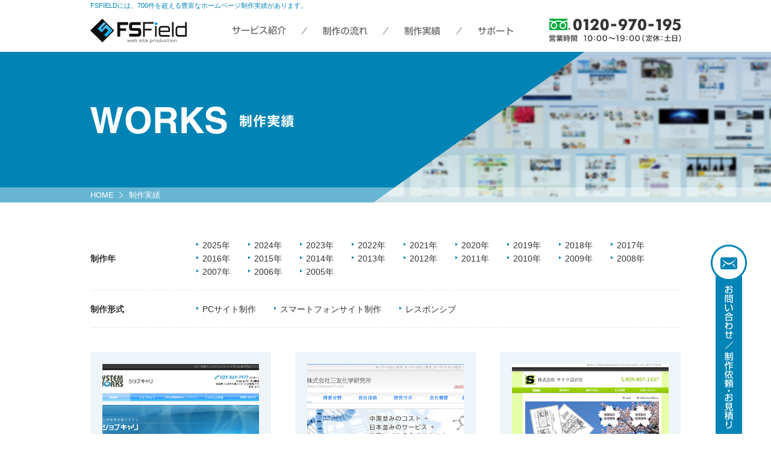

--- FILE ---
content_type: text/html; charset=UTF-8
request_url: https://fsfield.jp/update/date/2009/page/3
body_size: 33237
content:
<!DOCTYPE html>
<html lang="ja">
<head>
<meta charset="utf-8" />
<meta http-equiv="X-UA-Compatible" content="IE=edge">
<title>ホームページ制作実績(2009年) FSFIELD 茨城県つくば市</title>
<meta name="description" content="FSFIELD(茨城県つくば市)のホームページ制作実績・スマホサイト制作実績の2009年度版の紹介です。Web標準に準拠した検索エンジンから評価が高いホームページ制作はお任せください☆無料見積り大歓迎！まずは気軽にご相談ください。" />
<meta name="keywords" content="ホームページ,制作,実績,スマホ,サイト,茨城,つくば,SEO,Web,標準" />
<meta name="author" content="株式会社エフズフィールド" />
<meta property="og:title" content="ホームページ制作実績(2009年) FSFIELD 茨城県つくば市" />
<meta property="og:site_name" content="Web標準ホームページ制作会社FSFIELD" />
<meta property="og:image" content="https://fsfield.jp/img/img_ogp01.jpg">
<meta property="og:type" content="article" />
<meta property="og:url" content="https://fsfield.jp/update/date/2009" />
<meta property="og:description" content="FSFIELD(茨城県つくば市)のホームページ制作実績・スマホサイト制作実績の2009年度版の紹介です。Web標準に準拠した検索エンジンから評価が高いホームページ制作はお任せください☆無料見積り大歓迎！まずは気軽にご相談ください。" />
<meta property="fb:app_id" content="166666346714535" />
<link href="/css/reset.css" media="all" rel="stylesheet" />
<link href="/css/common.css" media="all" rel="stylesheet" />
<link href="/css/works.css" media="all" rel="stylesheet" />
<!-- Google tag (gtag.js) -->
<script async src="https://www.googletagmanager.com/gtag/js?id=G-G6Y1KTWDCR"></script>
<script>
  window.dataLayer = window.dataLayer || [];

  function gtag() {
    dataLayer.push(arguments);
  }
  gtag('js', new Date());

  gtag('config', 'G-G6Y1KTWDCR');
</script>
<meta name='robots' content='max-image-preview:large' />
<link rel='dns-prefetch' href='//challenges.cloudflare.com' />
<link rel='dns-prefetch' href='//www.googletagmanager.com' />
<style id='wp-img-auto-sizes-contain-inline-css' type='text/css'>
img:is([sizes=auto i],[sizes^="auto," i]){contain-intrinsic-size:3000px 1500px}
/*# sourceURL=wp-img-auto-sizes-contain-inline-css */
</style>
<style id='wp-emoji-styles-inline-css' type='text/css'>

	img.wp-smiley, img.emoji {
		display: inline !important;
		border: none !important;
		box-shadow: none !important;
		height: 1em !important;
		width: 1em !important;
		margin: 0 0.07em !important;
		vertical-align: -0.1em !important;
		background: none !important;
		padding: 0 !important;
	}
/*# sourceURL=wp-emoji-styles-inline-css */
</style>
<style id='wp-block-library-inline-css' type='text/css'>
:root{--wp-block-synced-color:#7a00df;--wp-block-synced-color--rgb:122,0,223;--wp-bound-block-color:var(--wp-block-synced-color);--wp-editor-canvas-background:#ddd;--wp-admin-theme-color:#007cba;--wp-admin-theme-color--rgb:0,124,186;--wp-admin-theme-color-darker-10:#006ba1;--wp-admin-theme-color-darker-10--rgb:0,107,160.5;--wp-admin-theme-color-darker-20:#005a87;--wp-admin-theme-color-darker-20--rgb:0,90,135;--wp-admin-border-width-focus:2px}@media (min-resolution:192dpi){:root{--wp-admin-border-width-focus:1.5px}}.wp-element-button{cursor:pointer}:root .has-very-light-gray-background-color{background-color:#eee}:root .has-very-dark-gray-background-color{background-color:#313131}:root .has-very-light-gray-color{color:#eee}:root .has-very-dark-gray-color{color:#313131}:root .has-vivid-green-cyan-to-vivid-cyan-blue-gradient-background{background:linear-gradient(135deg,#00d084,#0693e3)}:root .has-purple-crush-gradient-background{background:linear-gradient(135deg,#34e2e4,#4721fb 50%,#ab1dfe)}:root .has-hazy-dawn-gradient-background{background:linear-gradient(135deg,#faaca8,#dad0ec)}:root .has-subdued-olive-gradient-background{background:linear-gradient(135deg,#fafae1,#67a671)}:root .has-atomic-cream-gradient-background{background:linear-gradient(135deg,#fdd79a,#004a59)}:root .has-nightshade-gradient-background{background:linear-gradient(135deg,#330968,#31cdcf)}:root .has-midnight-gradient-background{background:linear-gradient(135deg,#020381,#2874fc)}:root{--wp--preset--font-size--normal:16px;--wp--preset--font-size--huge:42px}.has-regular-font-size{font-size:1em}.has-larger-font-size{font-size:2.625em}.has-normal-font-size{font-size:var(--wp--preset--font-size--normal)}.has-huge-font-size{font-size:var(--wp--preset--font-size--huge)}.has-text-align-center{text-align:center}.has-text-align-left{text-align:left}.has-text-align-right{text-align:right}.has-fit-text{white-space:nowrap!important}#end-resizable-editor-section{display:none}.aligncenter{clear:both}.items-justified-left{justify-content:flex-start}.items-justified-center{justify-content:center}.items-justified-right{justify-content:flex-end}.items-justified-space-between{justify-content:space-between}.screen-reader-text{border:0;clip-path:inset(50%);height:1px;margin:-1px;overflow:hidden;padding:0;position:absolute;width:1px;word-wrap:normal!important}.screen-reader-text:focus{background-color:#ddd;clip-path:none;color:#444;display:block;font-size:1em;height:auto;left:5px;line-height:normal;padding:15px 23px 14px;text-decoration:none;top:5px;width:auto;z-index:100000}html :where(.has-border-color){border-style:solid}html :where([style*=border-top-color]){border-top-style:solid}html :where([style*=border-right-color]){border-right-style:solid}html :where([style*=border-bottom-color]){border-bottom-style:solid}html :where([style*=border-left-color]){border-left-style:solid}html :where([style*=border-width]){border-style:solid}html :where([style*=border-top-width]){border-top-style:solid}html :where([style*=border-right-width]){border-right-style:solid}html :where([style*=border-bottom-width]){border-bottom-style:solid}html :where([style*=border-left-width]){border-left-style:solid}html :where(img[class*=wp-image-]){height:auto;max-width:100%}:where(figure){margin:0 0 1em}html :where(.is-position-sticky){--wp-admin--admin-bar--position-offset:var(--wp-admin--admin-bar--height,0px)}@media screen and (max-width:600px){html :where(.is-position-sticky){--wp-admin--admin-bar--position-offset:0px}}

/*# sourceURL=wp-block-library-inline-css */
</style><style id='global-styles-inline-css' type='text/css'>
:root{--wp--preset--aspect-ratio--square: 1;--wp--preset--aspect-ratio--4-3: 4/3;--wp--preset--aspect-ratio--3-4: 3/4;--wp--preset--aspect-ratio--3-2: 3/2;--wp--preset--aspect-ratio--2-3: 2/3;--wp--preset--aspect-ratio--16-9: 16/9;--wp--preset--aspect-ratio--9-16: 9/16;--wp--preset--color--black: #000000;--wp--preset--color--cyan-bluish-gray: #abb8c3;--wp--preset--color--white: #ffffff;--wp--preset--color--pale-pink: #f78da7;--wp--preset--color--vivid-red: #cf2e2e;--wp--preset--color--luminous-vivid-orange: #ff6900;--wp--preset--color--luminous-vivid-amber: #fcb900;--wp--preset--color--light-green-cyan: #7bdcb5;--wp--preset--color--vivid-green-cyan: #00d084;--wp--preset--color--pale-cyan-blue: #8ed1fc;--wp--preset--color--vivid-cyan-blue: #0693e3;--wp--preset--color--vivid-purple: #9b51e0;--wp--preset--gradient--vivid-cyan-blue-to-vivid-purple: linear-gradient(135deg,rgb(6,147,227) 0%,rgb(155,81,224) 100%);--wp--preset--gradient--light-green-cyan-to-vivid-green-cyan: linear-gradient(135deg,rgb(122,220,180) 0%,rgb(0,208,130) 100%);--wp--preset--gradient--luminous-vivid-amber-to-luminous-vivid-orange: linear-gradient(135deg,rgb(252,185,0) 0%,rgb(255,105,0) 100%);--wp--preset--gradient--luminous-vivid-orange-to-vivid-red: linear-gradient(135deg,rgb(255,105,0) 0%,rgb(207,46,46) 100%);--wp--preset--gradient--very-light-gray-to-cyan-bluish-gray: linear-gradient(135deg,rgb(238,238,238) 0%,rgb(169,184,195) 100%);--wp--preset--gradient--cool-to-warm-spectrum: linear-gradient(135deg,rgb(74,234,220) 0%,rgb(151,120,209) 20%,rgb(207,42,186) 40%,rgb(238,44,130) 60%,rgb(251,105,98) 80%,rgb(254,248,76) 100%);--wp--preset--gradient--blush-light-purple: linear-gradient(135deg,rgb(255,206,236) 0%,rgb(152,150,240) 100%);--wp--preset--gradient--blush-bordeaux: linear-gradient(135deg,rgb(254,205,165) 0%,rgb(254,45,45) 50%,rgb(107,0,62) 100%);--wp--preset--gradient--luminous-dusk: linear-gradient(135deg,rgb(255,203,112) 0%,rgb(199,81,192) 50%,rgb(65,88,208) 100%);--wp--preset--gradient--pale-ocean: linear-gradient(135deg,rgb(255,245,203) 0%,rgb(182,227,212) 50%,rgb(51,167,181) 100%);--wp--preset--gradient--electric-grass: linear-gradient(135deg,rgb(202,248,128) 0%,rgb(113,206,126) 100%);--wp--preset--gradient--midnight: linear-gradient(135deg,rgb(2,3,129) 0%,rgb(40,116,252) 100%);--wp--preset--font-size--small: 13px;--wp--preset--font-size--medium: 20px;--wp--preset--font-size--large: 36px;--wp--preset--font-size--x-large: 42px;--wp--preset--spacing--20: 0.44rem;--wp--preset--spacing--30: 0.67rem;--wp--preset--spacing--40: 1rem;--wp--preset--spacing--50: 1.5rem;--wp--preset--spacing--60: 2.25rem;--wp--preset--spacing--70: 3.38rem;--wp--preset--spacing--80: 5.06rem;--wp--preset--shadow--natural: 6px 6px 9px rgba(0, 0, 0, 0.2);--wp--preset--shadow--deep: 12px 12px 50px rgba(0, 0, 0, 0.4);--wp--preset--shadow--sharp: 6px 6px 0px rgba(0, 0, 0, 0.2);--wp--preset--shadow--outlined: 6px 6px 0px -3px rgb(255, 255, 255), 6px 6px rgb(0, 0, 0);--wp--preset--shadow--crisp: 6px 6px 0px rgb(0, 0, 0);}:where(.is-layout-flex){gap: 0.5em;}:where(.is-layout-grid){gap: 0.5em;}body .is-layout-flex{display: flex;}.is-layout-flex{flex-wrap: wrap;align-items: center;}.is-layout-flex > :is(*, div){margin: 0;}body .is-layout-grid{display: grid;}.is-layout-grid > :is(*, div){margin: 0;}:where(.wp-block-columns.is-layout-flex){gap: 2em;}:where(.wp-block-columns.is-layout-grid){gap: 2em;}:where(.wp-block-post-template.is-layout-flex){gap: 1.25em;}:where(.wp-block-post-template.is-layout-grid){gap: 1.25em;}.has-black-color{color: var(--wp--preset--color--black) !important;}.has-cyan-bluish-gray-color{color: var(--wp--preset--color--cyan-bluish-gray) !important;}.has-white-color{color: var(--wp--preset--color--white) !important;}.has-pale-pink-color{color: var(--wp--preset--color--pale-pink) !important;}.has-vivid-red-color{color: var(--wp--preset--color--vivid-red) !important;}.has-luminous-vivid-orange-color{color: var(--wp--preset--color--luminous-vivid-orange) !important;}.has-luminous-vivid-amber-color{color: var(--wp--preset--color--luminous-vivid-amber) !important;}.has-light-green-cyan-color{color: var(--wp--preset--color--light-green-cyan) !important;}.has-vivid-green-cyan-color{color: var(--wp--preset--color--vivid-green-cyan) !important;}.has-pale-cyan-blue-color{color: var(--wp--preset--color--pale-cyan-blue) !important;}.has-vivid-cyan-blue-color{color: var(--wp--preset--color--vivid-cyan-blue) !important;}.has-vivid-purple-color{color: var(--wp--preset--color--vivid-purple) !important;}.has-black-background-color{background-color: var(--wp--preset--color--black) !important;}.has-cyan-bluish-gray-background-color{background-color: var(--wp--preset--color--cyan-bluish-gray) !important;}.has-white-background-color{background-color: var(--wp--preset--color--white) !important;}.has-pale-pink-background-color{background-color: var(--wp--preset--color--pale-pink) !important;}.has-vivid-red-background-color{background-color: var(--wp--preset--color--vivid-red) !important;}.has-luminous-vivid-orange-background-color{background-color: var(--wp--preset--color--luminous-vivid-orange) !important;}.has-luminous-vivid-amber-background-color{background-color: var(--wp--preset--color--luminous-vivid-amber) !important;}.has-light-green-cyan-background-color{background-color: var(--wp--preset--color--light-green-cyan) !important;}.has-vivid-green-cyan-background-color{background-color: var(--wp--preset--color--vivid-green-cyan) !important;}.has-pale-cyan-blue-background-color{background-color: var(--wp--preset--color--pale-cyan-blue) !important;}.has-vivid-cyan-blue-background-color{background-color: var(--wp--preset--color--vivid-cyan-blue) !important;}.has-vivid-purple-background-color{background-color: var(--wp--preset--color--vivid-purple) !important;}.has-black-border-color{border-color: var(--wp--preset--color--black) !important;}.has-cyan-bluish-gray-border-color{border-color: var(--wp--preset--color--cyan-bluish-gray) !important;}.has-white-border-color{border-color: var(--wp--preset--color--white) !important;}.has-pale-pink-border-color{border-color: var(--wp--preset--color--pale-pink) !important;}.has-vivid-red-border-color{border-color: var(--wp--preset--color--vivid-red) !important;}.has-luminous-vivid-orange-border-color{border-color: var(--wp--preset--color--luminous-vivid-orange) !important;}.has-luminous-vivid-amber-border-color{border-color: var(--wp--preset--color--luminous-vivid-amber) !important;}.has-light-green-cyan-border-color{border-color: var(--wp--preset--color--light-green-cyan) !important;}.has-vivid-green-cyan-border-color{border-color: var(--wp--preset--color--vivid-green-cyan) !important;}.has-pale-cyan-blue-border-color{border-color: var(--wp--preset--color--pale-cyan-blue) !important;}.has-vivid-cyan-blue-border-color{border-color: var(--wp--preset--color--vivid-cyan-blue) !important;}.has-vivid-purple-border-color{border-color: var(--wp--preset--color--vivid-purple) !important;}.has-vivid-cyan-blue-to-vivid-purple-gradient-background{background: var(--wp--preset--gradient--vivid-cyan-blue-to-vivid-purple) !important;}.has-light-green-cyan-to-vivid-green-cyan-gradient-background{background: var(--wp--preset--gradient--light-green-cyan-to-vivid-green-cyan) !important;}.has-luminous-vivid-amber-to-luminous-vivid-orange-gradient-background{background: var(--wp--preset--gradient--luminous-vivid-amber-to-luminous-vivid-orange) !important;}.has-luminous-vivid-orange-to-vivid-red-gradient-background{background: var(--wp--preset--gradient--luminous-vivid-orange-to-vivid-red) !important;}.has-very-light-gray-to-cyan-bluish-gray-gradient-background{background: var(--wp--preset--gradient--very-light-gray-to-cyan-bluish-gray) !important;}.has-cool-to-warm-spectrum-gradient-background{background: var(--wp--preset--gradient--cool-to-warm-spectrum) !important;}.has-blush-light-purple-gradient-background{background: var(--wp--preset--gradient--blush-light-purple) !important;}.has-blush-bordeaux-gradient-background{background: var(--wp--preset--gradient--blush-bordeaux) !important;}.has-luminous-dusk-gradient-background{background: var(--wp--preset--gradient--luminous-dusk) !important;}.has-pale-ocean-gradient-background{background: var(--wp--preset--gradient--pale-ocean) !important;}.has-electric-grass-gradient-background{background: var(--wp--preset--gradient--electric-grass) !important;}.has-midnight-gradient-background{background: var(--wp--preset--gradient--midnight) !important;}.has-small-font-size{font-size: var(--wp--preset--font-size--small) !important;}.has-medium-font-size{font-size: var(--wp--preset--font-size--medium) !important;}.has-large-font-size{font-size: var(--wp--preset--font-size--large) !important;}.has-x-large-font-size{font-size: var(--wp--preset--font-size--x-large) !important;}
/*# sourceURL=global-styles-inline-css */
</style>

<style id='classic-theme-styles-inline-css' type='text/css'>
/*! This file is auto-generated */
.wp-block-button__link{color:#fff;background-color:#32373c;border-radius:9999px;box-shadow:none;text-decoration:none;padding:calc(.667em + 2px) calc(1.333em + 2px);font-size:1.125em}.wp-block-file__button{background:#32373c;color:#fff;text-decoration:none}
/*# sourceURL=/wp-includes/css/classic-themes.min.css */
</style>
<link rel='stylesheet' id='contact-form-7-css' href='https://fsfield.jp/update/wp-content/plugins/contact-form-7/includes/css/styles.css?ver=6.1.4' type='text/css' media='all' />
<link rel="https://api.w.org/" href="https://fsfield.jp/update/wp-json/" /><link rel="EditURI" type="application/rsd+xml" title="RSD" href="https://fsfield.jp/update/xmlrpc.php?rsd" />
<meta name="generator" content="WordPress 6.9" />
<meta name="generator" content="Site Kit by Google 1.167.0" /><meta name="google-site-verification" content="PRWVN1iZdCOa00njZNH41UoyxfGo1TAgYgMHb4WC8yc"></head>
<body id="body">
<div id="fb-root"></div>
<script>(function(d, s, id) {
  var js, fjs = d.getElementsByTagName(s)[0];
  if (d.getElementById(id)) return;
  js = d.createElement(s); js.id = id;
  js.src = "//connect.facebook.net/ja_JP/sdk.js#xfbml=1&version=v2.8";
  fjs.parentNode.insertBefore(js, fjs);
}(document, 'script', 'facebook-jssdk'));</script>
<header id="header02">
  <h1 id="h1_top02"><span>FSFIELDには、700件を超える豊富なホームページ制作実績があります。</span></h1>
  <div id="header_inner">
    <h2 id="h2_logo"><a href="/"><span>FSField</span></a></h2>
    
    <nav id="nav_global">
      <ul>
        <li><a href="/service/"><span>サービス紹介</span></a></li>
        <li><a href="/flow/"><span>制作の流れ</span></a></li>
        <li><a href="/update/works"><span>制作実績</span></a></li>
        <li><a href="/support/"><span>サポート</span></a></li>
      </ul>
    </nav>
    
    <p id="txt_contact01"><img src="/img/txt_contact01.png" alt="電話番号は0120970195です。 営業時間10:00～19:00(定休土日祝)"></p>
  </div><!--header_inner-->
  </header>

<div id="pagettl">
<h3><img src="/works/img/h3_pagettl01.gif" alt="制作実績"></h3>

<nav id="wrap_breadcrumb">
  <ol id="breadcrumb">
    <li><a href="/">HOME</a></li>
    <li>制作実績</li>
  </ol>
</nav>
</div><!--pagettl-->

<div id="wrapper">
<p id="btn_side_contact"><a href="/contact/"><img class="rollover" src="/img/btn_contact01.png" alt="お問い合わせ、制作依頼、お見積りボタン"></a></p>

<aside class="w980 center mb_40">
  <table id="table_works01">
  <tr>
    <th>制作年</th>
    <td>
      <nav class="nav_type01">
        <ul>
          	<li><a href='https://fsfield.jp/update/date/2025'>2025年</a></li>
	<li><a href='https://fsfield.jp/update/date/2024'>2024年</a></li>
	<li><a href='https://fsfield.jp/update/date/2023'>2023年</a></li>
	<li><a href='https://fsfield.jp/update/date/2022'>2022年</a></li>
	<li><a href='https://fsfield.jp/update/date/2021'>2021年</a></li>
	<li><a href='https://fsfield.jp/update/date/2020'>2020年</a></li>
	<li><a href='https://fsfield.jp/update/date/2019'>2019年</a></li>
	<li><a href='https://fsfield.jp/update/date/2018'>2018年</a></li>
	<li><a href='https://fsfield.jp/update/date/2017'>2017年</a></li>
	<li><a href='https://fsfield.jp/update/date/2016'>2016年</a></li>
	<li><a href='https://fsfield.jp/update/date/2015'>2015年</a></li>
	<li><a href='https://fsfield.jp/update/date/2014'>2014年</a></li>
	<li><a href='https://fsfield.jp/update/date/2013'>2013年</a></li>
	<li><a href='https://fsfield.jp/update/date/2012'>2012年</a></li>
	<li><a href='https://fsfield.jp/update/date/2011'>2011年</a></li>
	<li><a href='https://fsfield.jp/update/date/2010'>2010年</a></li>
	<li><a href='https://fsfield.jp/update/date/2009' aria-current="page">2009年</a></li>
	<li><a href='https://fsfield.jp/update/date/2008'>2008年</a></li>
	<li><a href='https://fsfield.jp/update/date/2007'>2007年</a></li>
	<li><a href='https://fsfield.jp/update/date/2006'>2006年</a></li>
	<li><a href='https://fsfield.jp/update/date/2005'>2005年</a></li>
        </ul>
      </nav>
    </td>
  </tr>
  <tr>
    <th>制作形式</th>
    <td>
      <nav class="nav_type01">
        <ul>
			<li class="cat-item cat-item-4"><a href="https://fsfield.jp/update/category/work_category01">PCサイト制作</a>
</li>
	<li class="cat-item cat-item-5"><a href="https://fsfield.jp/update/category/work_category02">スマートフォンサイト制作</a>
</li>
	<li class="cat-item cat-item-6"><a href="https://fsfield.jp/update/category/work_category03">レスポンシブ</a>
</li>
        </ul>
      </nav>
    </td>
  </tr>
  </table>
</aside>


<main>


<div class="flex_container">

<!--▼▼制作実績ループ開始▼▼-->
<div class="f_items">
  <figure class="thumbnail02"><a href="https://fsfield.jp/update/1238"><img src="https://fsfield.jp/update/wp-content/uploads/2009/09/systemworks-1.jpg" alt="システム・ワークス株式会社"></a></figure>
  <h4><a href="https://fsfield.jp/update/1238">システム・ワークス株式会社様</a></h4>
</div><!--f_items-->
<!--▲▲制作実績ループ終了▲▲-->
<div class="f_items">
  <figure class="thumbnail02"><a href="https://fsfield.jp/update/1236"><img src="https://fsfield.jp/update/wp-content/uploads/2017/09/sanyu-chem.co_.jp_.jpg" alt="株式会社三友化学研究所"></a></figure>
  <h4><a href="https://fsfield.jp/update/1236">株式会社三友化学研究所様</a></h4>
</div><!--f_items-->
<!--▲▲制作実績ループ終了▲▲-->
<div class="f_items">
  <figure class="thumbnail02"><a href="https://fsfield.jp/update/1241"><img src="https://fsfield.jp/update/wp-content/uploads/2009/09/sakura-1.jpg" alt="株式会社サクラ設計室"></a></figure>
  <h4><a href="https://fsfield.jp/update/1241">株式会社サクラ設計室様</a></h4>
</div><!--f_items-->
<!--▲▲制作実績ループ終了▲▲-->
<div class="f_items">
  <figure class="thumbnail02"><a href="https://fsfield.jp/update/1245"><img src="https://fsfield.jp/update/wp-content/uploads/2017/09/futaba.jpg" alt="双葉自動車工業有限会社"></a></figure>
  <h4><a href="https://fsfield.jp/update/1245">双葉自動車工業有限会社様</a></h4>
</div><!--f_items-->
<!--▲▲制作実績ループ終了▲▲-->
<div class="f_items">
  <figure class="thumbnail02"><a href="https://fsfield.jp/update/1243"><img src="https://fsfield.jp/update/wp-content/uploads/2017/09/allassist.co_.jp_.jpg" alt="株式会社オールアシスト"></a></figure>
  <h4><a href="https://fsfield.jp/update/1243">株式会社オールアシスト様</a></h4>
</div><!--f_items-->
<!--▲▲制作実績ループ終了▲▲-->
</div><!--flex_container-->


<div class="pt_10">
<div class='wp-pagenavi' role='navigation'>
<span class='pages'>3 / 3</span><a class="previouspostslink" rel="prev" aria-label="前のページ" href="https://fsfield.jp/update/date/2009/page/2">«</a><a class="page smaller" title="ページ 1" href="https://fsfield.jp/update/date/2009">1</a><a class="page smaller" title="ページ 2" href="https://fsfield.jp/update/date/2009/page/2">2</a><span aria-current='page' class='current'>3</span>
</div></div><!--pt_10-->

</main>


</div><!--wrapper-->
<footer id="footer">
  <p id="pagetop"><a href="#body"><span>pagetop</span></a></p>
  
  <ul id="nav_footer01">
    <li><a href="/">HOME</a></li>
    <li><a href="/company/">会社案内</a></li>
    <li><a href="/recruit/">採用情報</a></li>
  </ul>
  
  
  <div id="wrap_footer01">
    <div class="inner_center02">
    
      <div id="f_inner01">
        <p><a href="/service/">サービス紹介</a></p>
        
        <div id="flex_container_footer">
          <div class="f_items_footer01">
            <ul>
              <li><a href="/service/#service01">ホームページ制作</a></li>
              <li><a href="/service/#service02">WEBシステム</a></li>
              <li><a href="/service/#service03">保守・管理運営サポート</a></li>
            </ul>
          </div><!--f_items_footer-->
        </div><!--flex_container_footer-->
      </div><!--f_inner01-->
      
      
      <div id="f_inner02">
        <div class="f_items_footer02">
          <ul>
            <li><a href="/flow/">制作の流れ</a></li>
            <li><a href="/update/works">制作実績</a></li>
            <li><a href="/update/news">最新情報</a></li>
          </ul>
        </div><!--f_items_footer02-->
        
        <div class="f_items_footer02">
          <ul>
            <li><a href="/support/">サポート</a></li>
            <li><a href="/faq/">よくあるご質問</a></li>
            <li><a href="/contact/">お問い合わせ</a></li>
          </ul>
        </div><!--f_items_footer02-->
        
        <div class="f_items_footer02">
          <ul>
            <li><a href="/privacy/">個人情報保護方針</a></li>
            <li><a href="/handling/">個人情報の取り扱いについて</a></li>
            <li><a href="/vision/">土浦駅西口ビジョンについて</a></li> 
          </ul>
        </div><!--f_items_footer02-->
      </div><!--f_inner02-->
    
    </div><!--inner_center02-->
  </div><!--wrap_footer01-->
  
  
  <div id="wrap_footer02">
    <div class="inner_center02">
    
      <aside id="logo"><img src="/img/img_logo01.png" alt="FSField"></aside>
      <div id="f_info">
        <p class="bold">株式会社エフズフィールド</p>
        <address>〒305-0047 茨城県つくば市千現2-1-6<br>つくば研究支援センターC棟A-7</address>
      </div><!--f_info-->
      
      <aside id="sns_share">
        <!--▽Facebook▽-->
        <div class="fb-like" data-href="https://fsfield.jp/" data-layout="button" data-action="like" data-size="small" data-show-faces="false" data-share="false"></div>
        
        <!--▽Twitter▽-->
        <a href="https://twitter.com/share" class="twitter-share-button" data-url="https://fsfield.jp/" data-text="Web標準ホームページ制作会社FSFIELD" data-lang="ja">ツイート</a>
        <script>!function(d,s,id){var js,fjs=d.getElementsByTagName(s)[0],p=/^http:/.test(d.location)?'http':'https';if(!d.getElementById(id)){js=d.createElement(s);js.id=id;js.src=p+'://platform.twitter.com/widgets.js';fjs.parentNode.insertBefore(js,fjs);}}(document, 'script', 'twitter-wjs');</script>
        
        <!--▽Google▽-->
        <div class="g-plusone" data-size="medium" data-href="https://fsfield.jp/"></div>
      </aside>
    
    </div><!--inner_center02-->
  </div><!--wrap_footer02-->
  
  <p id="small"><small>&copy; 2017 FSField</small></p><p id="bottom"><span>FSFIELDには、700件を超える豊富なホームページ制作実績があります。</span></p>
</footer>

<script src="https://code.jquery.com/jquery-3.6.1.min.js"></script>
<!-- <script src="https://ajax.googleapis.com/ajax/libs/jquery/1.11.3/jquery.min.js"></script> -->
<script src="/js/pagetop.js"></script>
<script src="/js/footerFixed.js"></script>
<script src="/js/change_view.js"></script>
<script src="/js/jquery.cookie.js"></script>
<script src="/js/jquery.page-scroller.js"></script>
<script src="/js/jquery.simplyscroll.js"></script>
<script src="/js/simplyscroll_setting.js"></script>
<script src="/js/fixScroll.js"></script>
<script type="speculationrules">
{"prefetch":[{"source":"document","where":{"and":[{"href_matches":"/update/*"},{"not":{"href_matches":["/update/wp-*.php","/update/wp-admin/*","/update/wp-content/uploads/*","/update/wp-content/*","/update/wp-content/plugins/*","/update/wp-content/themes/fs_pc/*","/update/*\\?(.+)"]}},{"not":{"selector_matches":"a[rel~=\"nofollow\"]"}},{"not":{"selector_matches":".no-prefetch, .no-prefetch a"}}]},"eagerness":"conservative"}]}
</script>
<script type="text/javascript" src="https://fsfield.jp/update/wp-includes/js/dist/hooks.min.js?ver=dd5603f07f9220ed27f1" id="wp-hooks-js"></script>
<script type="text/javascript" src="https://fsfield.jp/update/wp-includes/js/dist/i18n.min.js?ver=c26c3dc7bed366793375" id="wp-i18n-js"></script>
<script type="text/javascript" id="wp-i18n-js-after">
/* <![CDATA[ */
wp.i18n.setLocaleData( { 'text direction\u0004ltr': [ 'ltr' ] } );
//# sourceURL=wp-i18n-js-after
/* ]]> */
</script>
<script type="text/javascript" src="https://fsfield.jp/update/wp-content/plugins/contact-form-7/includes/swv/js/index.js?ver=6.1.4" id="swv-js"></script>
<script type="text/javascript" id="contact-form-7-js-translations">
/* <![CDATA[ */
( function( domain, translations ) {
	var localeData = translations.locale_data[ domain ] || translations.locale_data.messages;
	localeData[""].domain = domain;
	wp.i18n.setLocaleData( localeData, domain );
} )( "contact-form-7", {"translation-revision-date":"2025-11-30 08:12:23+0000","generator":"GlotPress\/4.0.3","domain":"messages","locale_data":{"messages":{"":{"domain":"messages","plural-forms":"nplurals=1; plural=0;","lang":"ja_JP"},"This contact form is placed in the wrong place.":["\u3053\u306e\u30b3\u30f3\u30bf\u30af\u30c8\u30d5\u30a9\u30fc\u30e0\u306f\u9593\u9055\u3063\u305f\u4f4d\u7f6e\u306b\u7f6e\u304b\u308c\u3066\u3044\u307e\u3059\u3002"],"Error:":["\u30a8\u30e9\u30fc:"]}},"comment":{"reference":"includes\/js\/index.js"}} );
//# sourceURL=contact-form-7-js-translations
/* ]]> */
</script>
<script type="text/javascript" id="contact-form-7-js-before">
/* <![CDATA[ */
var wpcf7 = {
    "api": {
        "root": "https:\/\/fsfield.jp\/update\/wp-json\/",
        "namespace": "contact-form-7\/v1"
    }
};
//# sourceURL=contact-form-7-js-before
/* ]]> */
</script>
<script type="text/javascript" src="https://fsfield.jp/update/wp-content/plugins/contact-form-7/includes/js/index.js?ver=6.1.4" id="contact-form-7-js"></script>
<script type="text/javascript" src="https://challenges.cloudflare.com/turnstile/v0/api.js" id="cloudflare-turnstile-js" data-wp-strategy="async"></script>
<script type="text/javascript" id="cloudflare-turnstile-js-after">
/* <![CDATA[ */
document.addEventListener( 'wpcf7submit', e => turnstile.reset() );
//# sourceURL=cloudflare-turnstile-js-after
/* ]]> */
</script>
<script id="wp-emoji-settings" type="application/json">
{"baseUrl":"https://s.w.org/images/core/emoji/17.0.2/72x72/","ext":".png","svgUrl":"https://s.w.org/images/core/emoji/17.0.2/svg/","svgExt":".svg","source":{"concatemoji":"https://fsfield.jp/update/wp-includes/js/wp-emoji-release.min.js?ver=6.9"}}
</script>
<script type="module">
/* <![CDATA[ */
/*! This file is auto-generated */
const a=JSON.parse(document.getElementById("wp-emoji-settings").textContent),o=(window._wpemojiSettings=a,"wpEmojiSettingsSupports"),s=["flag","emoji"];function i(e){try{var t={supportTests:e,timestamp:(new Date).valueOf()};sessionStorage.setItem(o,JSON.stringify(t))}catch(e){}}function c(e,t,n){e.clearRect(0,0,e.canvas.width,e.canvas.height),e.fillText(t,0,0);t=new Uint32Array(e.getImageData(0,0,e.canvas.width,e.canvas.height).data);e.clearRect(0,0,e.canvas.width,e.canvas.height),e.fillText(n,0,0);const a=new Uint32Array(e.getImageData(0,0,e.canvas.width,e.canvas.height).data);return t.every((e,t)=>e===a[t])}function p(e,t){e.clearRect(0,0,e.canvas.width,e.canvas.height),e.fillText(t,0,0);var n=e.getImageData(16,16,1,1);for(let e=0;e<n.data.length;e++)if(0!==n.data[e])return!1;return!0}function u(e,t,n,a){switch(t){case"flag":return n(e,"\ud83c\udff3\ufe0f\u200d\u26a7\ufe0f","\ud83c\udff3\ufe0f\u200b\u26a7\ufe0f")?!1:!n(e,"\ud83c\udde8\ud83c\uddf6","\ud83c\udde8\u200b\ud83c\uddf6")&&!n(e,"\ud83c\udff4\udb40\udc67\udb40\udc62\udb40\udc65\udb40\udc6e\udb40\udc67\udb40\udc7f","\ud83c\udff4\u200b\udb40\udc67\u200b\udb40\udc62\u200b\udb40\udc65\u200b\udb40\udc6e\u200b\udb40\udc67\u200b\udb40\udc7f");case"emoji":return!a(e,"\ud83e\u1fac8")}return!1}function f(e,t,n,a){let r;const o=(r="undefined"!=typeof WorkerGlobalScope&&self instanceof WorkerGlobalScope?new OffscreenCanvas(300,150):document.createElement("canvas")).getContext("2d",{willReadFrequently:!0}),s=(o.textBaseline="top",o.font="600 32px Arial",{});return e.forEach(e=>{s[e]=t(o,e,n,a)}),s}function r(e){var t=document.createElement("script");t.src=e,t.defer=!0,document.head.appendChild(t)}a.supports={everything:!0,everythingExceptFlag:!0},new Promise(t=>{let n=function(){try{var e=JSON.parse(sessionStorage.getItem(o));if("object"==typeof e&&"number"==typeof e.timestamp&&(new Date).valueOf()<e.timestamp+604800&&"object"==typeof e.supportTests)return e.supportTests}catch(e){}return null}();if(!n){if("undefined"!=typeof Worker&&"undefined"!=typeof OffscreenCanvas&&"undefined"!=typeof URL&&URL.createObjectURL&&"undefined"!=typeof Blob)try{var e="postMessage("+f.toString()+"("+[JSON.stringify(s),u.toString(),c.toString(),p.toString()].join(",")+"));",a=new Blob([e],{type:"text/javascript"});const r=new Worker(URL.createObjectURL(a),{name:"wpTestEmojiSupports"});return void(r.onmessage=e=>{i(n=e.data),r.terminate(),t(n)})}catch(e){}i(n=f(s,u,c,p))}t(n)}).then(e=>{for(const n in e)a.supports[n]=e[n],a.supports.everything=a.supports.everything&&a.supports[n],"flag"!==n&&(a.supports.everythingExceptFlag=a.supports.everythingExceptFlag&&a.supports[n]);var t;a.supports.everythingExceptFlag=a.supports.everythingExceptFlag&&!a.supports.flag,a.supports.everything||((t=a.source||{}).concatemoji?r(t.concatemoji):t.wpemoji&&t.twemoji&&(r(t.twemoji),r(t.wpemoji)))});
//# sourceURL=https://fsfield.jp/update/wp-includes/js/wp-emoji-loader.min.js
/* ]]> */
</script>
</body>
</html>

--- FILE ---
content_type: text/css
request_url: https://fsfield.jp/css/common.css
body_size: 25842
content:
@charset "utf-8";
/* Copyright 2017 FSField All Rights Reserved. */

/* ------------------------------------------------------------

basic

------------------------------------------------------------ */
@font-face {
  font-family: "Yu Gothic";
  src: local("Yu Gothic Medium");
  font-weight: 500;
}

*{font-family:Yu Gothic, "游ゴシック", "メイリオ", "Meiryo", "ヒラギノ角ゴ Pro", "Hiragino Kaku Gothic Pro", "ＭＳ Ｐゴシック", "MS PGothic", sans-serif;}

body{
	min-width:980px;
	font-size:14px;
	font-size:1.4rem;/*-14px-*/
	line-height:1.6;
	color:#333333;
	font-weight: 500 !important;
}

a,table td,table th{font-weight: 500;}

/* ------------------------------------------------------------

shortcodes

------------------------------------------------------------ */

/* font
---------------------------------------------- */
.f_13rem{font-size:1.3rem !important;}
.f_15rem{font-size:1.5rem !important;}

/* indent
---------------------------------------------- */
.indent-1{
	padding-left:1em !important;
	text-indent:-1em !important;
}

/* width
---------------------------------------------- */
.w35per{width:35% !important;}
.w430{width:430px !important;}
.w460{width:460px !important;}
.w600{width:600px !important;}
.w810{width:810px !important;}
.w980{width:980px !important;}

/* height
---------------------------------------------- */
.h140{height:140px;}
.h240{height:240px;}

/* padding
---------------------------------------------- */
.pt_10{padding-top:10px !important;}
.pt_50{padding-top:50px !important;}

.pr_30{padding-right:30px !important;}

.pb_none{padding-bottom:0 !important;}

/* clear
---------------------------------------------- */
.overflow_clear{
	overflow:hidden;
	height:100%;
}

/* text-align
---------------------------------------------- */
.align_right{text-align:right !important;}
.align_left{text-align:left !important;}
.align_center{text-align:center !important;}
.center{margin:0 auto !important;}
.left{float:left !important;}
.right{float:right !important;}

/* font
---------------------------------------------- */
.normal{font-weight:normal !important;}
.bold{font-weight:bold !important;}

/* vertical-align
---------------------------------------------- */
.valign_top{vertical-align:top !important;}
.valign_middle{vertical-align:middle !important;}
.valign_btm{vertical-align:bottom !important;}

/* visibility
---------------------------------------------- */
.hidden{visibility:hidden !important;}
.visible{visibility:visible !important;}

/* none
---------------------------------------------- */
.none{display:none !important;}

/* display
---------------------------------------------- */
.dis_table{
	width:100% !important;
	display:table !important;
}

.dis_tablecell{display:table-cell !important;}

/* margin
---------------------------------------------- */
.mr_none{margin-right:0px !important;}
.mr_05{margin-right:5px !important;}
.mr_10{margin-right:10px !important;}
.mr_15{margin-right:15px !important;}
.mr_20{margin-right:20px !important;}
.mr_25{margin-right:25px !important;}
.mr_30{margin-right:30px !important;}
.mr_35{margin-right:35px !important;}
.mr_40{margin-right:40px !important;}
.mr_45{margin-right:45px !important;}
.mr_50{margin-right:50px !important;}

.ml_none{margin-left:0px !important;}
.ml_05{margin-left:5px !important;}
.ml_10{margin-left:10px !important;}
.ml_15{margin-left:15px !important;}
.ml_20{margin-left:20px !important;}
.ml_25{margin-left:25px !important;}
.ml_30{margin-left:30px !important;}
.ml_35{margin-left:35px !important;}
.ml_40{margin-left:40px !important;}
.ml_45{margin-left:45px !important;}
.ml_50{margin-left:50px !important;}

.mt_none{margin-top:0px !important;}
.mt_05{margin-top:5px !important;}
.mt_10{margin-top:10px !important;}
.mt_15{margin-top:15px !important;}
.mt_20{margin-top:20px !important;}
.mt_25{margin-top:25px !important;}
.mt_30{margin-top:30px !important;}
.mt_35{margin-top:35px !important;}
.mt_40{margin-top:40px !important;}
.mt_45{margin-top:45px !important;}
.mt_50{margin-top:50px !important;}

.mb_none{margin-bottom:0px !important;}
.mb_02{margin-bottom:2px !important;}
.mb_05{margin-bottom:5px !important;}
.mb_10{margin-bottom:10px !important;}
.mb_15{margin-bottom:15px !important;}
.mb_20{margin-bottom:20px !important;}
.mb_25{margin-bottom:25px !important;}
.mb_30{margin-bottom:30px !important;}
.mb_35{margin-bottom:35px !important;}
.mb_40{margin-bottom:40px !important;}
.mb_45{margin-bottom:45px !important;}
.mb_50{margin-bottom:50px !important;}
.mb_55{margin-bottom:55px !important;}
.mb_60{margin-bottom:60px !important;}
.mb_65{margin-bottom:65px !important;}
.mb_70{margin-bottom:70px !important;}
.mb_75{margin-bottom:75px !important;}
.mb_80{margin-bottom:80px !important;}
.mb_85{margin-bottom:85px !important;}
.mb_90{margin-bottom:90px !important;}
.mb_95{margin-bottom:95px !important;}
.mb_100{margin-bottom:100px !important;}

/* ------------------------------------------------------------

common

------------------------------------------------------------ */

/*html,body{overflow-x:hidden;}-*/

/*--IEのみ--*/
@media all and (-ms-high-contrast:none){html, body{overflow-x:visible;}}

main{
	width:980px;
	margin:0 auto 100px;
}

#wrapper{position:relative;}

.inner_center01{
	width:765px;
	margin:0 auto;
	overflow:hidden;
}

.inner_center02{
	width:980px;
	margin:0 auto;
	overflow:hidden;
}

.wrap_blue{
	background:#EEF5F9;
	padding:20px;
}

.wrap_white{
	background:#fff;
	padding:20px;
}

/*--Smartphone サイトへ-*/
p#sp{text-align:center;}

p#sp a{
	display:block;
	background:#EEF5F9;
	padding:20px 0;
	color:#0083B5;
	font-size:5rem;
	font-weight:bold;
}

/*-- a --*/
a.link01{color:#333;}
a.link01:hover{text-decoration:underline;}

a.link02{
	color:#0083B5;
	transition:color .1s;
}

a.link02:hover{color:#78BCDA;}

/* pagettl
---------------------------------------------- */
div#pagettl{
	background:#0083B5 url(../img/bg_pagettl01.jpg) no-repeat center 0;
	height:250px;
	position:relative;
	margin-bottom:60px;
}

div#pagettl h2,
div#pagettl h3{
	width:980px;
	height:250px;
	margin:0 auto;
	position:relative;
	display: flex;
    align-items: center;
    color: #FFF;
    font-size: 32px;
    font-weight: 700;
	line-height: 1.4;
}

div#pagettl h2 img,
div#pagettl h3 img{
	position:absolute;
	left:0;
	margin:auto;
	top:90px;
}

div#pagettl h2 span,
div#pagettl h3 span{visibility:hidden;}

/* breadcrumb
---------------------------------------------- */
nav#wrap_breadcrumb{
	background:rgba(255,255,255,0.4);
	position:absolute;
	bottom:0;
	padding:5px 0;
	width:100%;
}

ol#breadcrumb{
	width:980px;
	margin:0 auto;
	font-size:1.3rem;
	line-height:1.2;
	overflow:hidden;
	list-style:none;
}

ol#breadcrumb li{
	float:left;
	background:url(../img/ico_arrow03.png) no-repeat right 0.2em;
	padding-right:15px;
	margin-right:10px;
	color:#FFF;
}

ol#breadcrumb li:last-child{
	background:none;
	padding-right:0;
	margin-right:0;
}

ol#breadcrumb li a{
	text-decoration:none;
	color:#FFF;
}

ol#breadcrumb li a:hover{text-decoration:underline;}

/* 見出し
---------------------------------------------- */
.heading01{
	background:url(../img/ico_square01.png) no-repeat 0 0;
	font-size:2rem;
	padding-left:40px;
	font-weight:500;
	margin-bottom:20px;
}

.heading02{
	background:url(../img/ico_bdr01.gif) no-repeat 0 0.2em;
	font-size:1.6rem;
	font-weight:500;
	padding-left:20px;
	margin-bottom:15px;
}

.heading03{
	font-size:2.2rem;
	color:#0083B5;
	font-weight:bold;
	margin-bottom:15px;
}

.heading04{
	background:url(../img/bg_dotted01.png) repeat-x 0 bottom;
	font-size:2.2rem;
	color:#0083B5;
	font-weight:bold;
	margin-bottom:15px;
}

/* flexbox
---------------------------------------------- */
.flex_container{
    display: flex;
    flex-flow: row wrap;
    justify-content: space-between;
}

.flex_container::after{
  content:"";
  display: block;
  width:30%;
}

/* ナビゲーション
---------------------------------------------- */
/*--nav_type01--*/
nav.nav_type01 ul{overflow:hidden;}

nav.nav_type01 ul li{
	float:left;
	margin-right:30px;
}

nav.nav_type01 ul li:last-child{margin-right:0;}

nav.nav_type01 ul li a{
	background:url(../img/ico_arrow02.png) no-repeat left 0.5em;
	padding-left:10px;
	display:inline-block;
	color:#333;
	transition:color .3s;
}

nav.nav_type01 ul li a:hover{color:#0083B3;}

/*--nav_contact--*/
nav#nav_contact ul{
	overflow:hidden;
	margin-bottom:30px;
	border-bottom:2px solid #0083B5;
}

nav#nav_contact ul li{
	float:left;
	width:485px;
}

nav#nav_contact ul li:first-child{margin-right:10px;}

nav#nav_contact ul li a{
	display:block;
	height:50px;
}

nav#nav_contact ul li:first-child a{background:url(../img/nav_contact01.gif) no-repeat 0 0;}
nav#nav_contact ul li:last-child a{background:url(../img/nav_contact01.gif) no-repeat -495px 0;}

nav#nav_contact ul li:first-child a:hover,
nav#nav_contact ul li:first-child a.active{background:url(../img/nav_contact01.gif) no-repeat 0 -50px;}
nav#nav_contact ul li:last-child a:hover,
nav#nav_contact ul li:last-child a.active{background:url(../img/nav_contact01.gif) no-repeat -495px -50px;}

nav#nav_contact ul li a span{display:none;}

/* リスト
---------------------------------------------- */
.list_type01 li{
	background:url(../img/ico_square02.gif) no-repeat 0 0.55em;
	padding-left:15px;
	margin-bottom:10px;
}

.list_type01 li:last-child{margin-bottom:0;}


/* フォーム
---------------------------------------------- */
input[type="text"],
input[type="email"],
input[type="url"],
input[type="tel"],
textarea{
	padding:7px;
	border:1px solid #CBDAE0;
	transition: .5s;
}

input[type="text"]:focus,
input[type="email"]:focus,
input[type="url"]:focus,
input[type="tel"]:focus,
textarea:focus{
	border:1px solid #45BBED;
	transition: .5s;
}

label{
	display:block;
	margin-bottom:7px;
}

label:last-child{margin-bottom:0;}

input[type="radio"]{margin-right:7px;}

label.privacy{
	text-align:center;
	font-weight:bold;
	line-height:1;
	margin-bottom:0;
}

label.privacy input{margin-right:5px;}

.ERR{color:#0083B5;}

.alert_danger{
    color:#0083B5;
    background: #EEF5F9;
    font-weight:bold;
    padding: 10px 20px;
}

/*--table--*/
table.form{
	width:100%;
	margin-bottom:30px;
}

table.form tr{
	background-image: linear-gradient(to right, #A5BDC9, #A5BDC9 1px, transparent 1px, transparent 3px);
	background-size: 5px 1px;
	background-position: bottom;
	background-repeat: repeat-x;
}

table.form th{
	text-align:left;
	padding:20px 0;
	width:30%;
}

table.form th img{
	vertical-align:middle;
	margin-right:10px;
}

table.form td{padding:20px 0;}


/*--入力内容確認画面へ--*/
input.submit{
	background:#0083B5 url(../img/btn_submit01.png) no-repeat center center;
 	border:none;
	display:inline-block;
	text-indent:-9999px;
	width:200px;
	height:40px;
	cursor: pointer;
	transition:background 0.4s;
	border:1px solid #0083B5;
}

input.submit:hover{background:#FFF url(../img/btn_submit01_on.png) no-repeat center center;}

/*--戻る--*/
input.back{
	background:#3C6879 url(../img/btn_back02.png) no-repeat center center;
 	border:none;
	display:inline-block;
	text-indent:-9999px;
	width:120px;
	height:40px;
	cursor: pointer;
	transition:background 0.4s;
	border:1px solid #0083B5;
}

input.back:hover{background:#FFF url(../img/btn_back02_on.png) no-repeat center center;}

/*--送信--*/
input.send{
	background:#0083B5 url(../img/btn_send01.png) no-repeat center center;
 	border:none;
	display:inline-block;
	text-indent:-9999px;
	width:120px;
	height:40px;
	cursor: pointer;
	transition:background 0.4s;
	border:1px solid #0083B5;
}

input.send:hover{background:#FFF url(../img/btn_send01_on.png) no-repeat center center;}


/* フォーム改修後
---------------------------------------------- */
.btn-form .submit{
	opacity: 0.5;
	pointer-events: none;
}

.btn-form .submit.active{
	opacity: 1;
	pointer-events: auto;
}


.mfs_confirmation_button {
	background: #0083B5;
	border: none;
	display: inline-block;
	width: 200px;
	height: 40px;
	cursor: pointer;
	transition:0.4s;
	border: 1px solid #0083B5;
	color: #FFF;
	font-size: 18px;
}

.mfs_confirmation_button:hover {
	color: #0083B5;
	background: #FFF;
}

.agreement{
	font-weight: 700;
	text-align: center;
}

/* ボタン
---------------------------------------------- */
/*--ボタン共通--*/
.button01,
.button02{
	display:block;
	background:#0083B5;
	border:1px solid #0083B5;
}

.button01:hover{background:#EEF5F9;}
.button02:hover{background:#FFF;}

.button01 span,
.button02 span{display:inline-block;}

.button01::before,
.button01::after,
.button02::before,
.button02::after{
	position:absolute;
	z-index:-1;
	content:"";
	top:0;
}

.button01,
.button01::before,
.button01::after,
.button02,
.button02::before,
.button02::after{transition:all .3s;}

.button01::before,
.button01::after,
.button02::before,
.button02::after{
	width:50%;
	height:100%;
}

.button01::before,
.button02::before{right:0;}

.button01::after,
.button02::after{left:0;}

.button01:hover::before,
.button01:hover::after,
.button02:hover::before,
.button02:hover::after{
	background:#00ABEC;
	width:0;
}

/*--もっと見るボタン・もっと詳しくボタン--*/
.btn_more01,
.btn_detail01{
	width:200px;
	line-height:40px;
	margin:0 auto;
}

.btn_more01 > .button01,
.btn_more01 > .button02,

.btn_detail01 > .button01,
.btn_detail01 > .button02{
	position:relative;
	z-index:2;
	height:40px;
}

.btn_more01 > .button01 span,
.btn_more01 > .button02 span{
	background:url(../img/btn_more01.png) no-repeat center center;
	width:200px;
	height:40px;
}

.btn_detail01 > .button01 span,
.btn_detail01 > .button02 span{
	background:url(../img/btn_detail01.png) no-repeat center center;
	width:200px;
	height:40px;
}

.btn_more01 > .button01:hover span,
.btn_more01 > .button02:hover span{background:url(../img/btn_more01_on.png) no-repeat center center;}

.btn_detail01 > .button01:hover span,
.btn_detail01 > .button02:hover span{background:url(../img/btn_detail01_on.png) no-repeat center center;}

/*--もっと見るボタン02（小さい方）--*/
.btn_more02{
	width:150px;
	line-height:30px;
	margin:0 0 0 auto;
}

.btn_more02 > .button02{
	position:relative;
	z-index:2;
	height:30px;
}

.btn_more02 > .button02 span{
	background:url(../img/btn_more02.png) no-repeat center center;
	width:150px;
	height:30px;
}

.btn_more02 > .button02:hover span{background:url(../img/btn_more02_on.png) no-repeat center center;}

/*--ダウンロードボタン--*/
.btn_download01{
	width:200px;
	margin:0 auto;
}

.btn_download01 > .button01,
.btn_download01 > .button02{
	position:relative;
	z-index:2;
	height:34px;
}

.btn_download01 > .button01 span,
.btn_download01 > .button02 span{
	background:url(../img/btn_download01.png) no-repeat center center;
	width:200px;
	height:34px;
}

.btn_download01 > .button01:hover span,
.btn_download01 > .button02:hover span{background:url(../img/btn_download01_on.png) no-repeat center center;}



/*--サイド　お問合わせボタン --*/
#btn_side_contact{
	position:absolute;
	top:10px;
	left:50%;
	margin:0 0 0 540px;
	z-index:200;
}

@media screen and (max-width: 1024px) {
#btn_side_contact{display:none;}

}


#btn_side_contact img,
#btn_side_contact_home img{
	animation-name:on;
	animation-duration:0.2s;
	animation-timing-function:ease;
	animation-iteration-count:1;
	animation-fill-mode:forwards;
}

#btn_side_contact img:hover,
#btn_side_contact_home img:hover{
	animation-name:off;
	animation-duration:0.2s;
	animation-timing-function:ease;
	animation-iteration-count:1;
}

#btn_side_vision img,
#btn_side_vision_home img{
	animation-name:on;
	animation-duration:0.2s;
	animation-timing-function:ease;
	animation-iteration-count:1;
	animation-fill-mode:forwards;
}

#btn_side_vision img:hover,
#btn_side_vision_home img:hover{
	animation-name:off;
	animation-duration:0.2s;
	animation-timing-function:ease;
	animation-iteration-count:1;
}

@media all and (-ms-high-contrast:none){/*--IE11用--*/
*::-ms-backdrop, #btn_side_contact img:hover,
*::-ms-backdrop, #btn_side_contact_home img:hover{
	opacity:0.8;
}
}

@keyframes off{
	0% {
		-ms-filter:brightness(100%);
		filter: brightness(100%);
		}
	100% {
		-ms-filter:brightness(120%);
		filter: brightness(120%);
		}
}

@keyframes on{
	0% {
		-ms-filter: brightness(120%);
		filter: brightness(120%);
		}
	100% {
		-ms-filter: brightness(100%);
		filter: brightness(100%);
		}
}

/*-- 一覧へ戻るボタン --*/
.btn_back01{
	width:150px;
	margin:0 auto;
	padding-top:50px;
}

.btn_back01 > .button02{
	position:relative;
	z-index:2;
	height:30px;
}

.btn_back01 > .button02 span{
	background:url(../img/btn_back01.png) no-repeat center center;
	width:150px;
	height:30px;
}

.btn_back01 > .button02:hover span{background:url(../img/btn_back01_on.png) no-repeat center center;}

/* アニメーション
---------------------------------------------- */
/*----- ▽フェードイン▽-----*/
.inviewfadeIn{
	opacity: 0;
	transition: 1s;
}

.fadeIn{opacity: 1;}

/*-----△フェードイン△-----*/

/*----- ▽フェードインしながら上へスライド▽-----*/
.inviewfadeInUp{
	opacity: 0;
	transform: translate(0, 60px);
	-webkit-transform: translate(0, 60px);
	transition: .8s;
}

.fadeInUp{
	opacity: 1.0;
	transform: translate(0, 0);
	-webkit-transform: translate(0, 0);
}
/*-----△フェードインしながら上へスライド△-----*/

/* ------------------------------------------------------------

wordpress

------------------------------------------------------------ */

/* wp_contents
---------------------------------------------- */
div.wp_contents{
	overflow:hidden;
	width:980px;
}

div.wp_contents p{margin-bottom:1.5em;}

div.wp_contents p:last-child{margin-bottom:0;}

div.wp_contents img{
	max-width:980px;
	height:auto;
}

div.wp_contents a{
	color:#1398D1;
	text-decoration:underline;
	transition:color .1s;
}

div.wp_contents a:hover{
	color:#9ED9EE;
	text-decoration:none;
}

div.wp_contents .alignleft{float:left;}
div.wp_contents .alignright{float:right;}
div.wp_contents .aligncenter{
	display:block;
	margin:auto;
}

/* wordpress pagination
---------------------------------------------- */
div.wp-pagenavi{
	text-align:center;
	letter-spacing:-0.4em;
}

div.wp-pagenavi span{
	background:#0083B5;
	color:#FFF;
    margin: 0 2px 0 0;
	padding: 7px 9px;
    line-height: 1;
	display:inline-block;
	letter-spacing:normal;
}

div.wp-pagenavi a{
	background:#EEF5F9;
	color:#0083B5;
    margin: 0 2px 0 0;
	padding: 7px 9px;
    line-height: 1;
	display:inline-block;
	letter-spacing:normal;
	transition:background .2s;
}

div.wp-pagenavi a:hover{
	background:#0083B5;
	color:#FFF;
    margin: 0 2px 0 0;
	padding: 7px 9px;
    line-height: 1;
	display:inline-block;
	letter-spacing:normal;
}

span.pages,
span.extend{display:none !important;}


/* ------------------------------------------------------------

header

------------------------------------------------------------ */

div#header_inner{
    width: 980px;
	height:70px;
	padding:15px 0;
	overflow:hidden;
	position:relative;
    margin: 0 auto;
}

p#txt_contact01{
	float:right;
	width:219px;
	height:39px;
}

/* 見出し
---------------------------------------------- */
h1#h1_top02{
	color:#0083B5;
	font-size:11px !important;
	font-weight:normal;
	text-align:left;
	line-height:1.2;
}

h1#h1_top02 span{
	display:block;
	width:980px;
	margin:0 auto;
	padding:3px 0 0;
}

h2#h2_logo{float:left;}

h2#h2_logo a{
	background:url(../img/h2_logo01.png) no-repeat 0 0;
	display:block;
	width:161px;
	height:40px;
}

h2#h2_logo a span{visibility:hidden;}

/*　グローバルナビ
---------------------------------------------- */
nav#nav_global ul{
    position:absolute;
	top:15px;
	left:230px;
	overflow:hidden;
}

nav#nav_global ul li{float:left;}

nav#nav_global ul li:nth-child(1){width:120px;}
nav#nav_global ul li:nth-child(2){width:135px;}
nav#nav_global ul li:nth-child(3){width:122px;}
nav#nav_global ul li:nth-child(4){width:103px;}

nav#nav_global ul li a{
	display:block;
	height:40px;
	position: relative;
}

nav#nav_global ul li a::after{
	content: '';
	position: absolute;
	bottom:7px;
	height: 2px;
	transform: scaleX(0);
	background-color:#0083B5;
	transition: all .3s ease;
}

nav#nav_global ul li a:hover::after {
	-webkit-transform: scaleX(1);
	-ms-transform: scaleX(1);
	transform: scaleX(1);
}

nav#nav_global ul li:nth-child(1) a{background:url(../img/nav_global01.png) no-repeat 0 0;}
nav#nav_global ul li:nth-child(2) a{background:url(../img/nav_global01.png) no-repeat -120px 0;}
nav#nav_global ul li:nth-child(3) a{background:url(../img/nav_global01.png) no-repeat -255px 0;}
nav#nav_global ul li:nth-child(4) a{background:url(../img/nav_global01.png) no-repeat -377px 0;}

nav#nav_global ul li:nth-child(1) a::after{
	width:90px;
	left:6px;
}

nav#nav_global ul li:nth-child(2) a::after{
	width:75px;
	left:35px;
}

nav#nav_global ul li:nth-child(3) a::after{
	width:60px;
	left:37px;
}

nav#nav_global ul li:nth-child(4) a::after{
	width:60px;
	left:36px;
}

nav#nav_global ul li:nth-child(1) a:hover{background:url(../img/nav_global01.png) no-repeat 0 -40px;}
nav#nav_global ul li:nth-child(2) a:hover{background:url(../img/nav_global01.png) no-repeat -120px -40px;}
nav#nav_global ul li:nth-child(3) a:hover{background:url(../img/nav_global01.png) no-repeat -255px -40px;}
nav#nav_global ul li:nth-child(4) a:hover{background:url(../img/nav_global01.png) no-repeat -377px -40px;}

nav#nav_global ul li a span{display:none;}

/* ------------------------------------------------------------

footer

------------------------------------------------------------ */

#wrap_footer01{
	background:#EEF5F9;
	padding:40px 0;
}

#flex_container_footer{
	display:flex;
	flex-flow:row wrap;
	justify-content:left;
}

#small{
	margin-bottom:2px;
	text-align:center;
	font-size:12px !important;
	line-height:1.2;
}

#bottom{
	background:#0083B5;
	padding:3px 0 1px;
	color:#FFF;
	text-align:center;
	font-size:12px !important;
	line-height:1.2;
}

#bottom span{
	width:980px;
	display:inline-block;
}

.f_items_footer01{padding-right:50px;}

#wrap_footer02{padding:30px 0;}

#f_inner01{
	float:left;
	width:230px;
}

#f_inner01 p{margin-bottom:5px;}

#f_inner01 p a{
	background:url(../img/ico_arrow01.png) no-repeat left 0.2em;
	padding-left:20px;
	color:#333;
	font-weight:bold;
	transition:color .1s;
}

#f_inner01 p a:hover{color:#0083B5;}

#f_inner02{
	float:right;
	width:750px;
	display:flex;
	flex-flow:row wrap;
	justify-content:left;
}

#f_info{
	float:left;
	max-width:460px;
	padding-top:5px;
}

#f_info address{font-style:normal;}

/* SNSボタン
---------------------------------------------- */
aside#logo{
	float:left;
	width:196px;
	height:50px;
	margin-right:30px;
}

aside#sns_share{
	float:right;
	max-width:260px;
	padding-top:20px;
}

aside#sns_share .fb-like{line-height: 0.5;}

/* リスト
---------------------------------------------- */
#nav_footer01{
	overflow:hidden;
	width:980px;
	margin:0 auto 3px;
}

#nav_footer01 li{float:left;}

#nav_footer01 li a{
	display:inline-block;
	border-right:1px solid #333333;
	color:#333;
	font-size:1.3rem;
	line-height:1;
	padding:0 20px;
	transition:color .1s;
}

#nav_footer01 li:first-child a{border-left:1px solid #333333;}

#nav_footer01 li a:hover{color:#787878;}

.f_items_footer01 ul li{margin-bottom:3px;}

.f_items_footer01 ul li:last-child{margin-bottom:0;}

.f_items_footer01 ul li a{
	background:url(../img/ico_arrow02.png) no-repeat left 0.35em;
	padding-left:10px;
	color:#333;
	font-size:1.3rem;
	transition:color .1s;
}

.f_items_footer01 ul li a:hover{color:#0083B5;}

.f_items_footer02{padding-right:60px;}

.f_items_footer02 ul li{margin-bottom:5px;}

.f_items_footer02 ul li:last-child{margin-bottom:0;}

.f_items_footer02 ul li a{
	background:url(../img/ico_arrow01.png) no-repeat left 0.2em;
	padding-left:20px;
	color:#333;
	font-size:1.3rem;
	font-weight:bold;
	transition:color .1s;
}

.f_items_footer02 ul li a:hover{color:#0083B5;}

/* ページトップボタン
---------------------------------------------- */
#pagetop{
    position:fixed;
    bottom:20px;
    right:20px;
	z-index:300;
}

#pagetop a{
    background:url(../img/btn_pagetop01.png) no-repeat 0 0;
    width:65px;
    height:79px;
    display:block;
    text-indent:-9999px;
}

#pagetop a span{
	transition:background-color .5s;
	display:block;
	width:46px;
	height:46px;
	position:absolute;
	top:24px;
	left:10px;
	transform:rotate(45deg);
}

#pagetop a:hover span{background:rgba(0,165,230,0.4);}

/*--Recaptcha--*/
.grecaptcha-badge {
    bottom: 140px !important;
    z-index: 1;
}

--- FILE ---
content_type: text/css
request_url: https://fsfield.jp/css/works.css
body_size: 3197
content:
@charset "utf-8";
/* Copyright 2017 FSField All Rights Reserved. */

/* ------------------------------------------------------------

WORKS 制作実績

------------------------------------------------------------ */

/*-- 記事一覧 --*/
.flex_container .f_items{
	background:#EEF5F9;
	padding:20px;
	margin-bottom:40px;
	width:300px;
}

.flex_container .f_items figure:hover{opacity:0.7;}
	
.flex_container .f_items h4{
	font-weight:normal;
	margin-bottom:3px;
}

.flex_container .f_items h4 a{
	color:#0083B4;
	transition:color .1s;
}

.flex_container .f_items h4 a:hover{color:#78BCDA;}

.thumbnail01,
.thumbnail02{
	overflow: hidden;
    width: 260px;
    height: 226px;
    position: relative;
	margin-bottom:20px;
	transition:opacity .2s;
}

.thumbnail01 img{
  position: absolute;
  top: 96%;
  left: 50%;
  -webkit-transform: translate(-50%, -50%);
  -ms-transform: translate(-50%, -50%);
  transform: translate(-50%, -50%);
  max-width:260px;
  height: auto;
}

.thumbnail02 img {
  position: absolute;
  top: 50%;
  left: 50%;
  -webkit-transform: translate(-50%, -50%);
  -ms-transform: translate(-50%, -50%);
  transform: translate(-50%, -50%);
  width: 400px;
  height: auto;
}

/*-- 記事詳細 --*/
#preview{
	width:880px;
	height:503px;
	margin:0 auto;
	position:relative;
}

.bg_pc{
	background:url(../works/img/bg_pc01.png) no-repeat 0 0;
	width:620px;
	height:502px;
	position:absolute;
	left:100px;
}

.bg_sp{
	background:url(../works/img/bg_sp.png) no-repeat 0 0;
	width:142px;
	height:262px;
	overflow:hidden;
	position:absolute;
	right:59px;
	bottom:0px;
}

.bg_sp_large{
	background:url(../works/img/bg_sp_large.png) no-repeat 0 0;
	width:272px;
	height:503px;
	overflow:hidden;
	position:absolute;
	right:0;
	left:0;
	bottom:0px;
	margin:auto;
}

#preview figure.pc{
	width:580px;
	height:332px;
	overflow:hidden;
	position:absolute;
	top:21px;
	left:20px;
}

#preview figure.pc img{
	width:100%;
	height:auto;
}

#preview figure.sp{
	width:120px;
	height:195px;
	overflow:hidden;
	position:absolute;
	right:10px;
	bottom:33px;
}

#preview figure.sp img{
	width:100%;
	height:auto;
}

#preview figure.sp_large{
	max-width:231px;
	max-height:376px;
	overflow:hidden;
	position:absolute;
	right:18px;
	bottom:64px;
}

#preview figure.sp_large img{
	width:100%;
	height:auto;
}
	

/* リスト
---------------------------------------------- */
#list_works01{margin-bottom:20px;}

#list_works01 li{
	display:inline-block;
	background:#EEF5F9;
	color:#004F88;
	padding:7px 10px 3px;
	margin:0 3px 10px 0;
	line-height:1;
}

#list_works01 li.active{
	display:inline-block;
	margin-right:3px;
	background:#004F88;
	color:#FFFFFF;
	padding:5px 10px;
}

/* table
---------------------------------------------- */
#table_works01{width:100%;}

#table_works01 tr{
	background-image: linear-gradient(to right, #A5BDC9, #A5BDC9 1px, transparent 1px, transparent 3px);
	background-size: 5px 1px;
	background-position: bottom;
	background-repeat: repeat-x;
}

#table_works01 tr:first-child th{padding-top:0;}
#table_works01 tr:first-child td{padding-top:0;}

#table_works01 th{
	font-weight:bold;
	text-align:left;
	width:18%;
	padding:20px 0;
}

#table_works01 td{padding:20px 0;}



--- FILE ---
content_type: application/javascript
request_url: https://fsfield.jp/js/fixScroll.js
body_size: 1138
content:
$(window).on('load', function() {

  // サイドバーの固定するレイヤー
  var navi = $('#btn_side_contact, #btn_side_contact_home'); // IDセレクタを修正
  // メインのレイヤー
  var main = $('#wrapper');

  // 固定するレイヤーの初期位置
  var target_top = navi.offset().top - parseInt(navi.css('margin-top'), 10);
  // メインレイヤーの初期位置
  var sub_top = main.offset().top - parseInt(main.css('margin-top'), 10);
  // スクロールする上限
  var sub_scroll = main.offset().top + main.outerHeight(true) - navi.outerHeight(true) - parseInt(navi.css('margin-top'), 10);

  if (navi.outerHeight(true) + target_top < main.outerHeight(true) + sub_top) {
    $(window).on('scroll', function() {
      var ws = $(window).scrollTop();

      $('.scroll').text(ws);
      if (ws > sub_scroll) {
        navi.css({position: 'fixed', top: sub_scroll - ws + 'px'});
      } else if (ws > target_top) {
        navi.css({position: 'fixed', top: '10px'});
      } else {
        navi.css({position: 'absolute', top: '10px', left: '50%'});
      }
    });
  }
});


--- FILE ---
content_type: application/javascript
request_url: https://fsfield.jp/js/jquery.page-scroller.js
body_size: 416
content:
jQuery.easing.easeOutQuint = function(x, t, b, c, d) {
    return c * ((t = t / d - 1) * t * t * t * t + 1) + b;
};

$(document).ready(function() {
    $("a[href^='#']").on('click', function(event) {
        event.preventDefault();
        var hash = this.hash;
        var hashOffset = $(hash).offset().top;
        $("html, body").animate({ scrollTop: hashOffset }, 1000, 'easeOutQuint');
    });
});

--- FILE ---
content_type: application/javascript
request_url: https://fsfield.jp/js/pagetop.js
body_size: 804
content:
$(function() {
    var showFlug = false;
    var topBtn = $('#pagetop');    
    topBtn.css('bottom', '-100px');
    var showFlug = false;
    //スクロールが500に達したらボタン表示
    $(window).scroll(function () {
        if ($(this).scrollTop() > 100) {
            if (showFlug == false) {
                showFlug = true;
                topBtn.stop().animate({'bottom' : '20px'}, 200); 
            }
        } else {
            if (showFlug) {
                showFlug = false;
                topBtn.stop().animate({'bottom' : '-100px'}, 200); 
            }
        }
    });
    //スクロールしてトップ
    topBtn.click(function () {
        $('body,html').animate({
            scrollTop: 0
        }, 500);
        return false;
    });
});

--- FILE ---
content_type: application/javascript
request_url: https://fsfield.jp/js/simplyscroll_setting.js
body_size: 300
content:
(function($){
    $(function(){
 
        $('#loopSlide ul').simplyScroll({
            autoMode: 'loop',
            speed:1,
            frameRate:60,
            horizontal: true,
            pauseOnHover:true,
            pauseOnTouch:true
        });
         
    });
})(jQuery);
